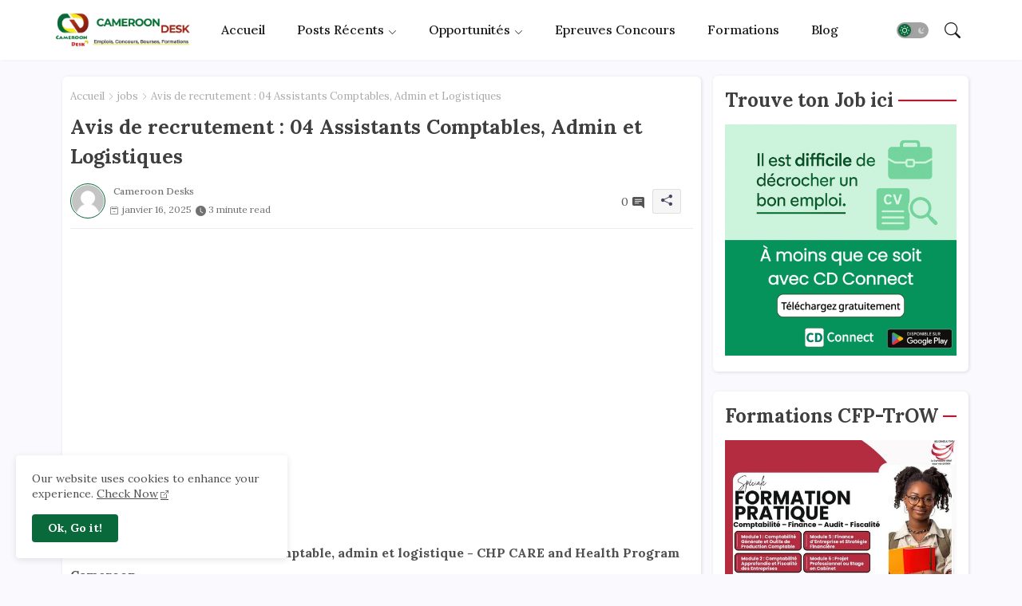

--- FILE ---
content_type: text/html; charset=utf-8
request_url: https://www.google.com/recaptcha/api2/aframe
body_size: 266
content:
<!DOCTYPE HTML><html><head><meta http-equiv="content-type" content="text/html; charset=UTF-8"></head><body><script nonce="nAABf1poTJAl4L56_Bs7jw">/** Anti-fraud and anti-abuse applications only. See google.com/recaptcha */ try{var clients={'sodar':'https://pagead2.googlesyndication.com/pagead/sodar?'};window.addEventListener("message",function(a){try{if(a.source===window.parent){var b=JSON.parse(a.data);var c=clients[b['id']];if(c){var d=document.createElement('img');d.src=c+b['params']+'&rc='+(localStorage.getItem("rc::a")?sessionStorage.getItem("rc::b"):"");window.document.body.appendChild(d);sessionStorage.setItem("rc::e",parseInt(sessionStorage.getItem("rc::e")||0)+1);localStorage.setItem("rc::h",'1768789116170');}}}catch(b){}});window.parent.postMessage("_grecaptcha_ready", "*");}catch(b){}</script></body></html>

--- FILE ---
content_type: application/javascript; charset=utf-8
request_url: https://fundingchoicesmessages.google.com/f/AGSKWxXUzRsSz6CU5edsjWZzwl53uqOEYENwvx6tvCuWDOE9peA1jTaMRLCjbLi6W1ko8Wh-_8bd12D4Nu6RPp20PFrvsv4PEhvSQiMUQhvq5tQhtg6HlZOYp-6JVOvGATJ1FFlyYwFlw7DfrMDYeZnrcHazrMZan5AGp8mvGxawgetvP1BcZjyaTLGEL-9a/_/longad./freead./advertisementrotation./searchad_/ads/footer-
body_size: -1290
content:
window['6b821fe7-98d2-47bf-8424-218cc7470772'] = true;